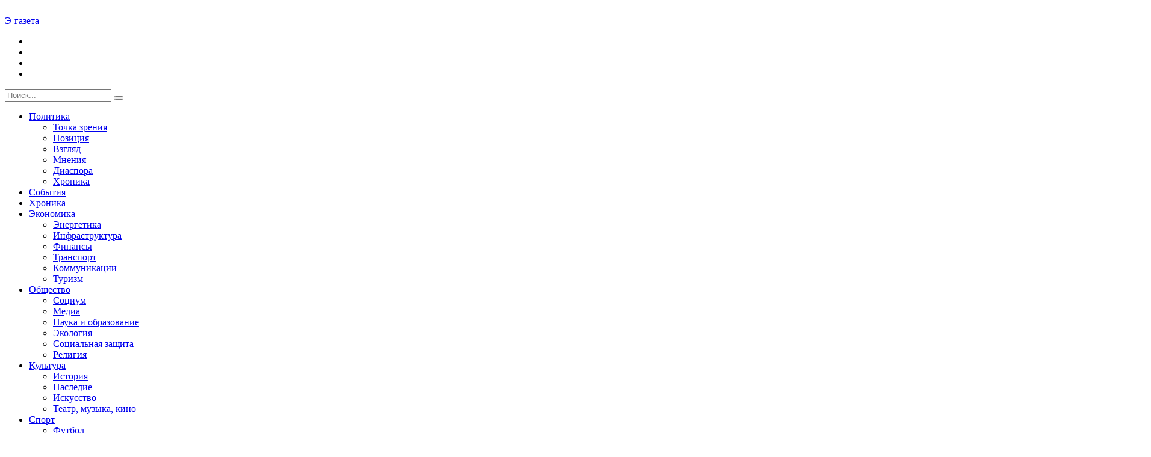

--- FILE ---
content_type: text/html; charset=utf-8
request_url: https://br.az/inworld/73204/grecheskie-ostrova-stalkivayutsya-s-vodnym-krizisom-v-razgar-turisticheskogo-sezona/
body_size: 11802
content:
 <!DOCTYPE html>
<html xmlns="http://www.w3.org/1999/xhtml" itemscope itemtype="http://schema.org/WebPage" lang="ru" xml:lang="ru">
<head>
    <meta charset="UTF-8" />
    <meta http-equiv="X-UA-Compatible" content="IE=edge" />
    <meta name="yandex-verification" content="3efef52aba3195c4" />
    <meta name="viewport" content="width=device-width, initial-scale=1.0" />
    <title>Греческие острова сталкиваются с водным кризисом в разгар туристического сезона</title>
	<script type="text/javascript">
		var oParams = {"sJsHome":"\/\/br.az\/","sJsHostname":"br.az","sVersion":"2.0.0","sController":"articles.full-story","sGetMethod":"do","sGlobalTokenName":"core","sJsAjax":"\/\/br.az\/static\/ajax.php","sStaticVersion":"1ddc25dbf8c6edc2da4418baca4df4b3"};
		var oTranslations = {'core.are_you_sure': 'Silmə əməliyyatı etməyə hazırsız?'};
		var $Behavior = {};
		var $Core = {};
	</script>    <link rel='shortcut icon' type='image/x-icon' href='/theme/frontend/br/style/default/img/favicon.ico?v1' />
    <!-- for Google -->
<meta name="description" content="" />
<meta name="keywords" content="" />
<meta name="author" content="br.az" />
<meta name="copyright" content="https://br.az/" />
<!-- for Facebook -->
<meta property="fb:app_id" content="126108928148726"/>
<meta property="fb:admins" content="100000786574968"/>
<meta property="fb:admins" content="100009939192173"/>
<meta property="og:locale" content="az_AZ" />
<meta property="og:type" content="article" />
<meta property="og:title" content="Греческие острова сталкиваются с водным кризисом в разгар туристического сезона" />
<meta property="og:description" content="" />
<meta property="og:url" content="https:https://br.az/read/73204/" />
<meta property="og:image" content="https://br.az/file/articles/2024/07/09/1720529999_17205275493228020662_1200x630.jpg" />
<!-- for Twitter -->
<meta name="twitter:card" content="summary_large_image" />
<meta name="twitter:title" content="Греческие острова сталкиваются с водным кризисом в разгар туристического сезона" />
<meta name="twitter:image" content="https://br.az/file/articles/2024/07/09/1720529999_17205275493228020662_1200x630.jpg" />
<link rel="canonical" href="https:https://br.az/read/73204/"/>
    <link rel="stylesheet" href="/theme/frontend/br/style/default/css/reset.css" />
<link rel="stylesheet" href="/theme/frontend/br/style/default/css/swiper.min.css" />
<link rel="stylesheet" href="/theme/frontend/br/style/default/css/swiper-bundle.min.css" />
<link rel="stylesheet" href="/theme/frontend/br/style/default/css/select2.min.css" />
<link rel="stylesheet" href="/theme/frontend/br/style/default/css/datemap.css">
<link rel="stylesheet" href="/theme/frontend/br/style/default/css/style.css?v2.9.80" />
<link rel="stylesheet" href="/theme/frontend/br/style/default/css/responsive.css?3.5.40" />
<link rel="stylesheet" href="/theme/frontend/br/style/default/css/dark.css?v13" />


    <!-- Google tag (gtag.js) -->
    
    <script async src="https://www.googletagmanager.com/gtag/js?id=G-21NSKP2C3N"></script>
    <script>
        window.dataLayer = window.dataLayer || [];
        function gtag(){dataLayer.push(arguments);}
        gtag('js', new Date());

        gtag('config', 'G-21NSKP2C3N');
    </script>
    

	
	
	

<script>
  !function(d,i,g,x,S){x=d.DigixSDK=function(){x.q.push(Array.prototype.slice.call(arguments))};x.q=[];S=i.createElement(g);S.src='//connect.cdnsb.net/sdk/sig.js?'+Date.now();i.head.appendChild(S)}(window,document,'script');
  DigixSDK('init', {siteId: 2426});
</script>


	
</head>
<body>
<div class="page">
    <header class="header" id="header">

    <!-- <div class="top_header">
        <div class="main_center clearfix">
            <div class="top_info_hd">
                <p>Ежедневная общественно-политическая газета</p>
            </div>
        </div>
    </div> -->
    <div class="header_bottom clearfix">
        <div class="main_center clearfix">
            <div class="header_left">
                <div class="menu_btn desk"></div>
                <div class="menu_btn mobile"></div>
                <div class="search_opn"></div>
            </div>
            <div class="logo_sect clearfix">
                <a href="https://br.az/" class="logo">
                    <div class="logo_img"> </div>
                </a>
            </div>
            <div class="lent_item mobile">
                <a href="javascript:void(0)" class="lent_link" target="_self">
                    <img src="/theme/frontend/br/style/default/img/lent_bg.png" alt="">
                </a>
                <div class="lent_dropdown">
                    <a href="https://br.az/newspaper/" class="lent_drop_link" target="_self">Э-газета</a>
                </div>
            </div>
            <div class="header_right clearfix">
                <!-- <div class="search_opn"></div> -->
                <!-- <div class="menu_btn mobile"></div> -->

                <ul class="socials clearfix">
                    <li>
    <a href="https://www.facebook.com/profile.php?id=61574920635586" class="social_icon icn_fb" target="_blank">
        <span class="scl_icn"> </span>
    </a>
</li>
<li>
    <a href="https://www.instagram.com/bakinskirabochi.art/" class="social_icon icn_insta" target="_blank">
        <span class="scl_icn"> </span>
    </a>
</li>
<li>
    <a href="https://t.me/bakinskiyrabociy" class="social_icon icn_tlg" target="_blank">
        <span class="scl_icn"> </span>
    </a>
</li>
<li>
    <a href="" class="social_icon icn_ytb" target="_blank">
        <span class="scl_icn"> </span>
    </a>
</li>
                </ul>

                <!-- <div class="dark_theme desk_item">
                    <label class="import_label">
                        <div class="dark_title">Ночная тема</div>
                        <div class="import-btn">
                            <input type="checkbox" name="dark" class="dark_check" >
                            <div class="slider_import round_import"></div>
                        </div>
                    </label>
                </div> -->
            </div>
        </div>
        <div class="hd_search">
            <form action="https://br.az/all/" method="POST">
                <div class="search_row clearfix">
                    <input type="text" name="query" class="search_input" placeholder="Поиск...">
                    <button type="submit" class="search_btn"></button>
                </div>
            </form>
        </div>
    </div>

    <div class="header_top clearfix">
        <div class="main_center clearfix">

            <!-- <div class="menu_btn desk"></div> -->
            <nav class="nav_desk">
                <ul class="hdr_menu clearfix">
                    <li>
                        <a href="https://br.az/category/politics/">Политика</a>
                        <div class="dropdown">
                            <ul>
                                <li><a href="https://br.az/category/tochka-zreniya/">Точка зрения</a></li>
                                <li><a href="https://br.az/category/poziciya/">Позиция</a></li>
                                <li><a href="https://br.az/category/vzglyad/">Взгляд</a></li>
                                <li><a href="https://br.az/category/mnenie/">Мнения</a></li>
                                <li><a href="https://br.az/category/diaspora/">Диаспора</a></li>
                                <li><a href="https://br.az/category/chronicle-politics/">Хроника</a></li>
                            </ul>
                        </div>
                    </li>
                    <li>
                        <a href="https://br.az/category/sobitiya/">События</a>
                    </li>
                    <li>
                        <a href="https://br.az/category/xronika/">Хроника</a>
                    </li>
                    <li>
                        <a href="https://br.az/category/economy/">Экономика</a>
                        <div class="dropdown">
                            <ul>
                                <li><a href="https://br.az/category/energetika/">Энергетика</a></li>
                                <li><a href="https://br.az/category/infrastruktura/">Инфраструктура</a></li>
                                <li><a href="https://br.az/category/finansy/">Финансы</a></li>
                                <li><a href="https://br.az/category/transport/">Транспорт</a></li>
                                <li><a href="https://br.az/category/kommunikacii/">Коммуникации</a></li>
                                <li><a href="https://br.az/category/turizm/">Туризм</a></li>
                            </ul>
                        </div>
                    </li>
                    <li>
                        <a href="https://br.az/category/society/">Общество</a>
                        <div class="dropdown">
                            <ul>
                                <li><a href="https://br.az/category/socium/">Социум</a></li>
                                <li><a href="https://br.az/category/media/">Медиа</a></li>
                                <li><a href="https://br.az/category/nauka-i-obrazovanie/">Наука и образование</a></li>
                                <li><a href="https://br.az/category/ekologiya/">Экология</a></li>
                                <li><a href="https://br.az/category/socialnaya-zaschita/">Социальная защита</a></li>
                                <li><a href="https://br.az/category/religiya/">Религия</a></li>
                            </ul>
                        </div>
                    </li>
                    <li>
                        <a href="https://br.az/category/kultura/">Культура</a>
                        <div class="dropdown">
                            <ul>
                                <li><a href="https://br.az/category/istoriya/">История</a></li>
                                <li><a href="https://br.az/category/nasledie/">Наследие</a></li>
                                <li><a href="https://br.az/category/iskusstvo/">Искусство</a></li>
                                <li><a href="https://br.az/category/teatr-muzyka-kino/">Театр, музыка, кино</a></li>
                            </ul>
                        </div>
                    </li>
                    <li>
                        <a href="https://br.az/category/sport/">Спорт</a>
                        <div class="dropdown">
                            <ul>
                                <li><a href="https://br.az/category/futbol/">Футбол</a></li>
                                <li><a href="https://br.az/category/borba/">Борьба</a></li>
                                <li><a href="https://br.az/category/gimnastika/">Гимнастика</a></li>
                                <li><a href="https://br.az/category/dzyudo/">Дзюдо</a></li>
                                <li><a href="https://br.az/category/karate/">Карате</a></li>
                                <li><a href="https://br.az/category/shahmaty/">Шахматы</a></li>
                            </ul>
                        </div>
                    </li>
                    <li>
                        <a href="https://br.az/category/inworld/">В мире</a>
                    </li>
                    <li>
                        <a href="https://br.az/category/geydar-aliev-100/">Гейдар Алиев-100</a>
                    </li>
                    <li><a href="/page/o-nas">О нас</a></li>
                </ul>
            </nav>

            <div class="lent_item">
                <a href="javascript:void(0)" class="lent_link" target="_self">
                    <img src="/theme/frontend/br/style/default/img/lent_bg.png" alt="">
                </a>
                <div class="lent_dropdown">
                    <a href="https://br.az/newspaper/" class="lent_drop_link" target="_self">Э-газета</a>
                </div>
            </div>

            <nav class="nav_mobile">
                <div class="menu_btn mobile_close"></div>
                <div class="dark_theme mobile_item">
                    <label class="import_label">
                        <div class="import-btn">
                            <input type="checkbox" name="dark" class="dark_check" >
                            <div class="slider_import round_import"></div>
                        </div>
                        <div class="dark_title">Ночная тема</div>
                    </label>
                </div>
                <div class="mob_body">
                    <ul class="hdr_menu clearfix">
                        <li><a href="/newspaper/">Э-газета</a></li>

                        <li><a href=""></a></li>
                        <li><a href=""></a></li>
                        <li><a href=""></a></li>
                        <li><a href="https://br.az/category/politics/">Политика</a></li>
                        <li><a href="https://br.az/category/sobitiya/">События</a></li>
                        <li><a href="https://br.az/category/xronika/">Хроника</a></li>
                        <li><a href="https://br.az/category/economy/">Экономика</a></li>
                        <li><a href="https://br.az/category/society/">Общество</a></li>
                        <li><a href="https://br.az/category/kultura/">Культура</a></li>
                        <li><a href="https://br.az/category/sport/">Спорт</a></li>
                        <li><a href="https://br.az/category/inworld/">В мире</a></li>
                        <li><a href="https://br.az/category/geydar-aliev-100/">Гейдар Алиев-100</a></li>
                        <li><a href="https://br.az/category/cop29/">COP29</a></li>
                        <li><a href="https://br.az/category/iskusstvo/">Искусство</a></li>
                        <li><a href="https://br.az/category/nasledie/">Наследие</a></li>
                        <li><a href="https://br.az/category/teatr-muzyka-kino/">Театр, музыка, кино</a></li>
                        <li><a href="https://br.az/category/futbol/">Футбол</a></li>
                        <li><a href="https://br.az/category/borba/">Борьба</a></li>
                        <li><a href="https://br.az/category/gimnastika/">Гимнастика</a></li>
                        <li><a href="https://br.az/category/dzyudo/">Дзюдо</a></li>
                        <li><a href="https://br.az/category/karate/">Карате</a></li>
                        <li><a href="https://br.az/category/shahmaty/">Шахматы</a></li>
                        <li><a href="https://br.az/category/mnenie/">Мнения</a></li>
                        <li><a href="https://br.az/category/poziciya/">Позиция</a></li>
                        <li><a href="https://br.az/category/tochka-zreniya/">Точка зрения</a></li>
                        <li><a href="https://br.az/category/vzglyad/">Взгляд</a></li>
                        <li><a href="https://br.az/category/istoriya/">История</a></li>
                        <li><a href="https://br.az/category/religiya/">Религия</a></li>
                        <li><a href="https://br.az/category/socialnaya-zaschita/">Социальная защита</a></li>
                        <li><a href="https://br.az/category/ekologiya/">Экология</a></li>
                        <li><a href="https://br.az/category/nauka-i-obrazovanie/">Наука и образование</a></li>
                        <li><a href="https://br.az/category/media/">Медиа</a></li>
                        <li><a href="https://br.az/category/socium/">Социум</a></li>
                        <li><a href="https://br.az/category/turizm/">Туризм</a></li>
                        <li><a href="https://br.az/category/kommunikacii/">Коммуникации</a></li>
                        <li><a href="https://br.az/category/transport/">Транспорт</a></li>
                        <li><a href="https://br.az/category/finansy/">Финансы</a></li>
                        <li><a href="https://br.az/category/infrastruktura/">Инфраструктура</a></li>
                        <li><a href="https://br.az/category/energetika/">Энергетика</a></li>
                        <li><a href="https://br.az/category/diaspora/">Диаспора</a></li>
                        <li><a href="/page/o-nas">О нас</a></li>
                    </ul>
                </div>
                <div class="mob_ftr clearfix">
                    <div class="scl_name_mbl">
                        Более:
                    </div>
                    <ul class="socials social_icon_mbl clearfix">
                        <li>
    <a href="https://www.facebook.com/profile.php?id=61574920635586" class="social_icon icn_fb" target="_blank">
        <span class="scl_icn"> </span>
    </a>
</li>
<li>
    <a href="https://www.instagram.com/bakinskirabochi.art/" class="social_icon icn_insta" target="_blank">
        <span class="scl_icn"> </span>
    </a>
</li>
<li>
    <a href="https://t.me/bakinskiyrabociy" class="social_icon icn_tlg" target="_blank">
        <span class="scl_icn"> </span>
    </a>
</li>
<li>
    <a href="" class="social_icon icn_ytb" target="_blank">
        <span class="scl_icn"> </span>
    </a>
</li>
                    </ul>
                    <ul class="socials static_links clearfix">
                        <li>
                            <a href="https://br.az/all/" class="social_icon icn_lent" target="_self">
                                <span class="scl_icn"></span>
                                <span class="scl_name">Лента</span>
                            </a>
                        </li>
                        <li>
                            <a href="https://br.az/page/pravila-perepechatki/" class="social_icon icn_print" target="_self">
                                <span class="scl_icn"></span>
                                <span class="scl_name">Правила перепечатки</span>
                            </a>
                        </li>
                        <li>
                            <a href="https://br.az/page/obratnaya-svyaz/" class="social_icon icn_phone" target="_self">
                                <span class="scl_icn"></span>
                                <span class="scl_name">Обратная связь</span>
                            </a>
                        </li>
                    </ul>
                </div>
            </nav>

        </div>
    </div>
</header>

<div id="site_content"><main>
    <div class="detail_page">
        <div class="main_center clearfix">
            <div class="sect_body">
                <div class="detail_left">
                    <div class="detail_container">
                        <div class="sect_header clearfix">
                            <h2 class="sect_hd">
Греческие острова сталкиваются с водным кризисом в разгар туристического сезона                            </h2>
                            <div class="catg_date">
                                <div class="catg_info">В мире</div>
                                <div class="last_nw_date">
                                    09 Июль 2024</div>
                                <div class="last_nw_date">
                                    16:58</div>
                                <div class="last_hits">2647</div>
                            </div>
                        </div>

                        <div class="section_body">

                            <div class="news_in_img">
                                <img src="https://br.az/photo/orginal/2024/07/09/1720529999_17205275493228020662_1200x630.jpg"
                                    alt="Греческие острова сталкиваются с водным кризисом в разгар туристического сезона">
                            </div>

                            <div class="nw_in_text clearfix">
                                <p>В большинстве районов Греции за последние месяцы выпало рекордно малое количество осадков. Острова страны, которые готовятся принять рекордное количество туристов, столкнулись с небывалым водным кризисом.</p>

<p>Как сообщает&nbsp;<a href="//azertag.az/ru" target="_blank">АЗЕРТАДЖ</a>, крупнейший водоем на греческом острове Наксос высох. Ниже по течению морская вода просочилась в пустые ирригационные колодцы, нанося вред ценному урожаю картофеля на острове. Южнее, на острове Карпатос, власти ввели ограничения на пополнение бассейнов водой, а на северном острове Тасос чиновники ищут опреснительную установку, чтобы сделать морскую воду пригодной для питья.</p>

<p>По словам мэра острова Наксос Димитриса Лианоса, на всем Средиземноморье наблюдается острая нехватка осадков, а на Наксосе водохранилища пусты.</p>

<p>Миллионы туристов ежегодно посещают Грецию, чтобы насладиться ее древними достопримечательностями, пляжами и бирюзовыми водами. Однако последствия изменения климата, включая повышение температуры, нерегулярные осадки и лесные пожары, угрожают будущему крупнейшего экономического двигателя страны.</p>
                                        <script async src="//code.ainsyndication.com/v2/js/slot.js"></script> <ins
                                            class="ainsyndication"
                                            style="display:inline-block; width: 100%; height: 300px;"
                                            data-ad-slot="11381"></ins>

<p>Этот год кажется особенно тяжелым. После самой теплой за всю историю зимы лесные пожары начались необычно рано, даже в тех районах, где обычно лежит снег. По меньшей мере шесть туристов, включая известного британского телеведущего Майкла Мосли, погибли в прошлом месяце из-за экстремальной жары.</p>

<p>Экологи опасаются, что худшее еще впереди.</p>

<p>Также проблемы с водой наблюдаются в Италии и Испании. Как пишет The Sun, в городе Агридженто на Сицилии воды настолько мало, что в небольших отелях и гостевых домах уже не хватает воды, чтобы гарантировать комфортный отдых своим гостям.</p>                            </div>
                        </div>
                    </div>


                    <div class="news_in_social clearfix">
                        <div class="nw_social_sect">
                            <div class="share_name">Поделиться новостью: </div>
                            <ul class="nw_socials">
                                <li>
                                    <a target="_blank"
                                        href="https://www.facebook.com/sharer/sharer.php?u=https://br.az/read/73204/"><img
                                            src="/theme/frontend/br/style/default/img/fb_nw.svg" alt="">
                                    </a>
                                </li>
                                <li>
                                    <a target="_blank"
                                        href="https://api.whatsapp.com/send?text=Греческие острова сталкиваются с водным кризисом в разгар туристического сезона - https:https://br.az/read/73204/"><img
                                            src="/theme/frontend/br/style/default/img/wp.svg" alt="">
                                    </a>
                                </li>
                                <li>
                                    <a target="_blank"
                                        href="https://twitter.com/intent/tweet?text=Греческие острова сталкиваются с водным кризисом в разгар туристического сезона&url=https:https://br.az/read/73204/"><img
                                            src="/theme/frontend/br/style/default/img/twt.svg" alt=""> </a>
                                </li>
                                <li>
                                    <a target="_blank"
                                        href="https://telegram.me/share/url?url=https:https://br.az/read/73204/&text=Греческие острова сталкиваются с водным кризисом в разгар туристического сезона"><img
                                            src="/theme/frontend/br/style/default/img/tg.svg" alt="">
                                    </a>
                                </li>
                                <li>
                                    <a target="_blank"
                                        href="https://connect.smartbee.az/share.php?url=Греческие острова сталкиваются с водным кризисом в разгар туристического сезона"><img
                                            src="/theme/frontend/br/style/default/img/sm.svg?v3" alt="">
                                    </a>
                                </li>
                            </ul>
                        </div>
                    </div>

                    <!-- 300x250/300x250 -->
                    <script async src="//code.ainsyndication.com/v2/js/slot.js?09022024"></script>
                    <ins class="ainsyndication"
                        style="margin: 0 auto; padding: 5px; display:block; width: 300px; height: 250px;"
                        data-ad-slot="11382"></ins>
                    <!-- 300x250/300x250 -->




                    <div class="detail_similar">
                        <div class="section_wrap wrap_sport wrap_update">
                            <div class="sect_header clearfix">
                                <div class="sect_head">
                                    <a href="">
                                        <div class="sect_title">Другие новости</div>

                                        <!-- <div class="sect_catg">Новости</div> -->
                                    </a>
                                </div>
                            </div>
                            <div class="sect_body">
                                <div class="row">
                                    <div class="col stat_col clearfix">

                                        <a href="https://br.az/inworld/84854/bild-voennaya-missiya-es-v-grenlandii-budet-koordinirovatsya-iz-kopengagena/" class="stat_item_link"
                                            title="Bild: военная миссия ЕС в Гренландии будет координироваться из Копенгагена">
                                            <div class="stat_img">
                                                <img src="https://br.az/photo/267x261/2026/01/15/1768425093_8.jpg"
                                                    alt="Bild: военная миссия ЕС в Гренландии будет координироваться из Копенгагена" />
                                            </div>
                                            <div class="col_in item_news">
                                                <div class="odds_row">
                                                    <h3 class="lt_title">
                                                        В мире</h3>
                                                </div>
                                                <div class="odds_row">
                                                    <div class="lt_info">
<b>Bild: военная миссия ЕС в Гренландии будет координироваться из Копенгагена</b>                                                    </div>
                                                </div>
                                                <div class="odds_row">
                                                    <div class="lt_info_short">
                                                        <div class="nw_date_sect">
                                                            <span
                                                                class="nw_date">15-01-2026</span>
                                                            <span
                                                                class="nw_date">01:10</span>
                                                        </div>
                                                    </div>
                                                </div>
                                            </div>
                                        </a>


                                        <a href="https://br.az/inworld/84853/velikobritaniya-nachala-evakuirovat-svoih-voennosluzhaschih-sblizhnego-vostoka/" class="stat_item_link"
                                            title="Великобритания начала эвакуировать своих военнослужащих с Ближнего Востока">
                                            <div class="col_in item_news_second">
                                                <div class="odds_row">
                                                    <div class="lt_info">
<span><span><span><b><span style="color:black">Великобритания начала эвакуировать своих военнослужащих с Ближнего Востока</span></b></span></span></span>                                                    </div>
                                                </div>
                                                <div class="odds_row">
                                                    <div class="lt_info_short">
                                                        <div class="nw_date_sect">
                                                            <span
                                                                class="nw_date">15-01-2026</span>
                                                            <span
                                                                class="nw_date">00:59</span>
                                                        </div>
                                                    </div>
                                                </div>
                                            </div>
                                        </a>

                                    </div>
                                    <div class="col stat_col clearfix">

                                        <a href="https://br.az/inworld/84846/v-tegerane-proshla-ceremoniya-pohoron-100-pogibshih-v-hode-besporyadkov/" class="stat_item_link"
                                            title="В Тегеране прошла церемония похорон 100 погибших в ходе беспорядков">
                                            <div class="stat_img">
                                                <img src="https://br.az/photo/267x261/2026/01/15/1768423434_17683907101872343872_1200x630.jpg"
                                                    alt="В Тегеране прошла церемония похорон 100 погибших в ходе беспорядков" />
                                            </div>
                                            <div class="col_in item_news">
                                                <div class="odds_row">
                                                    <h3 class="lt_title">
                                                        В мире</h3>
                                                </div>
                                                <div class="odds_row">
                                                    <div class="lt_info">
<b>В Тегеране прошла церемония похорон 100 погибших в ходе беспорядков</b>                                                    </div>
                                                </div>
                                                <div class="odds_row">
                                                    <div class="lt_info_short">
                                                        <div class="nw_date_sect">
                                                            <span
                                                                class="nw_date">15-01-2026</span>
                                                            <span
                                                                class="nw_date">00:42</span>
                                                        </div>
                                                    </div>
                                                </div>
                                            </div>
                                        </a>


                                        <a href="https://br.az/inworld/84843/oon-bezrabotnymi-v-2026-godu-ostanutsya-186-mln-chelovek/" class="stat_item_link"
                                            title="ООН: Безработными в 2026 году останутся 186 млн человек">
                                            <div class="col_in item_news_second">
                                                <div class="odds_row">
                                                    <div class="lt_info">
<b>ООН: Безработными в 2026 году останутся 186 млн человек</b>                                                    </div>
                                                </div>
                                                <div class="odds_row">
                                                    <div class="lt_info_short">
                                                        <div class="nw_date_sect">
                                                            <span
                                                                class="nw_date">15-01-2026</span>
                                                            <span
                                                                class="nw_date">00:39</span>
                                                        </div>
                                                    </div>
                                                </div>
                                            </div>
                                        </a>

                                    </div>
                                    <div class="col stat_col clearfix">

                                        <a href="https://br.az/inworld/84839/vice-prezident-turciya-prevratilas-v-odnogo-iz-globalnyh-igrokov-rynka-vooruzheniy/" class="stat_item_link"
                                            title="Вице-президент: Турция превратилась в одного из глобальных игроков рынка вооружений">
                                            <div class="stat_img">
                                                <img src="https://br.az/photo/267x261/2026/01/15/1768422992_17683967226129755237_1200x630.jpg"
                                                    alt="Вице-президент: Турция превратилась в одного из глобальных игроков рынка вооружений" />
                                            </div>
                                            <div class="col_in item_news">
                                                <div class="odds_row">
                                                    <h3 class="lt_title">
                                                        В мире</h3>
                                                </div>
                                                <div class="odds_row">
                                                    <div class="lt_info">
<b>Вице-президент: Турция превратилась в одного из глобальных игроков рынка вооружений</b>                                                    </div>
                                                </div>
                                                <div class="odds_row">
                                                    <div class="lt_info_short">
                                                        <div class="nw_date_sect">
                                                            <span
                                                                class="nw_date">15-01-2026</span>
                                                            <span
                                                                class="nw_date">00:34</span>
                                                        </div>
                                                    </div>
                                                </div>
                                            </div>
                                        </a>


                                        <a href="https://br.az/inworld/84837/daniya-usilivaet-voennoe-prisutstvie-v-grenlandii/" class="stat_item_link"
                                            title="Дания усиливает военное присутствие в Гренландии">
                                            <div class="col_in item_news_second">
                                                <div class="odds_row">
                                                    <div class="lt_info">
<b>Дания усиливает военное присутствие в Гренландии</b>                                                    </div>
                                                </div>
                                                <div class="odds_row">
                                                    <div class="lt_info_short">
                                                        <div class="nw_date_sect">
                                                            <span
                                                                class="nw_date">15-01-2026</span>
                                                            <span
                                                                class="nw_date">00:32</span>
                                                        </div>
                                                    </div>
                                                </div>
                                            </div>
                                        </a>

                                    </div>
                                    <div class="col stat_col clearfix">

                                        <a href="https://br.az/inworld/84832/naznachen-pervyy-vice-premer-ndash-ministr-energetiki-ukrainy/" class="stat_item_link"
                                            title="Назначен первый вице-премьер &ndash; министр энергетики Украины">
                                            <div class="stat_img">
                                                <img src="https://br.az/photo/267x261/2026/01/14/1768415194_17683944784040538999_1200x630.jpg"
                                                    alt="Назначен первый вице-премьер &ndash; министр энергетики Украины" />
                                            </div>
                                            <div class="col_in item_news">
                                                <div class="odds_row">
                                                    <h3 class="lt_title">
                                                        В мире</h3>
                                                </div>
                                                <div class="odds_row">
                                                    <div class="lt_info">
<b>Назначен первый вице-премьер &ndash; министр энергетики Украины</b>                                                    </div>
                                                </div>
                                                <div class="odds_row">
                                                    <div class="lt_info_short">
                                                        <div class="nw_date_sect">
                                                            <span
                                                                class="nw_date">14-01-2026</span>
                                                            <span
                                                                class="nw_date">22:24</span>
                                                        </div>
                                                    </div>
                                                </div>
                                            </div>
                                        </a>


                                        <a href="https://br.az/inworld/84831/verhovnaya-rada-utverdila-novogo-ministra-oborony-ukrainy/" class="stat_item_link"
                                            title="Верховная Рада утвердила нового министра обороны Украины">
                                            <div class="col_in item_news_second">
                                                <div class="odds_row">
                                                    <div class="lt_info">
<b>Верховная Рада утвердила нового министра обороны Украины</b>                                                    </div>
                                                </div>
                                                <div class="odds_row">
                                                    <div class="lt_info_short">
                                                        <div class="nw_date_sect">
                                                            <span
                                                                class="nw_date">14-01-2026</span>
                                                            <span
                                                                class="nw_date">22:22</span>
                                                        </div>
                                                    </div>
                                                </div>
                                            </div>
                                        </a>

                                    </div>
                                    <div class="col stat_col clearfix">

                                        <a href="https://br.az/inworld/84830/mid-kazahstana-vyrazil-ozabochennost-atakami-na-tankery-v-chernom-more/" class="stat_item_link"
                                            title="МИД Казахстана выразил озабоченность атаками на танкеры в Черном море">
                                            <div class="stat_img">
                                                <img src="https://br.az/photo/267x261/2026/01/14/1768414909_17683905952627154363_1200x630.jpeg"
                                                    alt="МИД Казахстана выразил озабоченность атаками на танкеры в Черном море" />
                                            </div>
                                            <div class="col_in item_news">
                                                <div class="odds_row">
                                                    <h3 class="lt_title">
                                                        В мире</h3>
                                                </div>
                                                <div class="odds_row">
                                                    <div class="lt_info">
<b>МИД Казахстана выразил озабоченность атаками на танкеры в Черном море</b>                                                    </div>
                                                </div>
                                                <div class="odds_row">
                                                    <div class="lt_info_short">
                                                        <div class="nw_date_sect">
                                                            <span
                                                                class="nw_date">14-01-2026</span>
                                                            <span
                                                                class="nw_date">22:20</span>
                                                        </div>
                                                    </div>
                                                </div>
                                            </div>
                                        </a>


                                        <a href="https://br.az/inworld/84828/specposlannik-prezidenta-ssha-stiven-uitkoff-i-dzhared-kushner-mogut-vnov-posetit-moskvu/" class="stat_item_link"
                                            title="Спецпосланник Президента США Стивен Уиткофф и Джаред Кушнер могут вновь посетить Москву">
                                            <div class="col_in item_news_second">
                                                <div class="odds_row">
                                                    <div class="lt_info">
<b>Спецпосланник Президента США Стивен Уиткофф и Джаред Кушнер могут вновь посетить Москву</b>                                                    </div>
                                                </div>
                                                <div class="odds_row">
                                                    <div class="lt_info_short">
                                                        <div class="nw_date_sect">
                                                            <span
                                                                class="nw_date">14-01-2026</span>
                                                            <span
                                                                class="nw_date">22:18</span>
                                                        </div>
                                                    </div>
                                                </div>
                                            </div>
                                        </a>

                                    </div>
                                    <div class="col stat_col clearfix">

                                        <a href="https://br.az/inworld/84776/parlamentskie-vybory-v-vengrii-proydut-v-aprele/" class="stat_item_link"
                                            title="Парламентские выборы в Венгрии пройдут в апреле">
                                            <div class="stat_img">
                                                <img src="https://br.az/photo/267x261/2026/01/13/1768313779_17683022145279823505_1200x630.jpg"
                                                    alt="Парламентские выборы в Венгрии пройдут в апреле" />
                                            </div>
                                            <div class="col_in item_news">
                                                <div class="odds_row">
                                                    <h3 class="lt_title">
                                                        В мире</h3>
                                                </div>
                                                <div class="odds_row">
                                                    <div class="lt_info">
<b>Парламентские выборы в Венгрии пройдут в апреле</b>                                                    </div>
                                                </div>
                                                <div class="odds_row">
                                                    <div class="lt_info_short">
                                                        <div class="nw_date_sect">
                                                            <span
                                                                class="nw_date">13-01-2026</span>
                                                            <span
                                                                class="nw_date">18:15</span>
                                                        </div>
                                                    </div>
                                                </div>
                                            </div>
                                        </a>


                                        <a href="https://br.az/inworld/84774/ministr-inostrannyh-del-gruzii-razvitie-srednego-koridora-imeet-dlya-nas-zhiznenno-vazhnoe-znachenie/" class="stat_item_link"
                                            title="Министр иностранных дел Грузии: Развитие Среднего коридора имеет для нас жизненно важное значение">
                                            <div class="col_in item_news_second">
                                                <div class="odds_row">
                                                    <div class="lt_info">
<b>Министр иностранных дел Грузии: Развитие Среднего коридора имеет для нас жизненно важное значение</b>                                                    </div>
                                                </div>
                                                <div class="odds_row">
                                                    <div class="lt_info_short">
                                                        <div class="nw_date_sect">
                                                            <span
                                                                class="nw_date">13-01-2026</span>
                                                            <span
                                                                class="nw_date">18:09</span>
                                                        </div>
                                                    </div>
                                                </div>
                                            </div>
                                        </a>

                                    </div>

                                </div>
                            </div>
                        </div>
                    </div>
                </div>
            </div>


            <div class="detail_right">

    <div class="blogers_sect">
        <div class="blogger_head">Авторы</div>
        <div class="sect_body">
            <ul class="blogers_list clearfix">
                <li>
                    <a href="https://br.az/articles/authors/17" class="clearfix">
                        <div class="blg_img">
                            <img src="//br.az/file//writers/1671706626_5a11f698-2649-4f5a-83e4-150e8c053890.jpg" alt="Фарида АББАСОВА">
                        </div>
                        <div class="blg_conten">
                            <div class="blg_name">Фарида АББАСОВА</div>
                        </div>
                    </a>
                </li>
                <li>
                    <a href="https://br.az/articles/authors/13" class="clearfix">
                        <div class="blg_img">
                            <img src="//br.az/file//writers/1671706517_4f50f82b-71f7-42f3-8f32-325c9773d623.jpg" alt="Роман ТЕМНИКОВ">
                        </div>
                        <div class="blg_conten">
                            <div class="blg_name">Роман ТЕМНИКОВ</div>
                        </div>
                    </a>
                </li>
                <li>
                    <a href="https://br.az/articles/authors/14" class="clearfix">
                        <div class="blg_img">
                            <img src="//br.az/file//writers/1671706554_72f1b7d6-3284-4de7-9921-c6b6e86be862.jpg" alt="Тофик АББАСОВ">
                        </div>
                        <div class="blg_conten">
                            <div class="blg_name">Тофик АББАСОВ</div>
                        </div>
                    </a>
                </li>
                <li>
                    <a href="https://br.az/articles/authors/15" class="clearfix">
                        <div class="blg_img">
                            <img src="//br.az/file//writers/1671706583_328cad2b-dd15-4eeb-a9c0-675f5679b5ed.jpg" alt="Афет ИСЛАМ">
                        </div>
                        <div class="blg_conten">
                            <div class="blg_name">Афет ИСЛАМ</div>
                        </div>
                    </a>
                </li>
                <li>
                    <a href="https://br.az/articles/authors/16" class="clearfix">
                        <div class="blg_img">
                            <img src="//br.az/file//writers/1721733240_1671706605_35af6000-6aba-43ad-85d7-d4f5c96bdb4c.jpg" alt="Галия АЛИЕВА">
                        </div>
                        <div class="blg_conten">
                            <div class="blg_name">Галия АЛИЕВА</div>
                        </div>
                    </a>
                </li>
                <li>
                    <a href="https://br.az/articles/authors/12" class="clearfix">
                        <div class="blg_img">
                            <img src="//br.az/file//writers/1671706502_16c24dc0-0eb8-458e-b32d-dcd20b3d03f8.jpg" alt="Хюгуг САЛМАНОВ">
                        </div>
                        <div class="blg_conten">
                            <div class="blg_name">Хюгуг САЛМАНОВ</div>
                        </div>
                    </a>
                </li>
                <li>
                    <a href="https://br.az/articles/authors/18" class="clearfix">
                        <div class="blg_img">
                            <img src="//br.az/file//writers/1683186381_7cf1eb75-f9e5-4221-b7d7-1c0b057911d3.jpg" alt="Валентина РЕЗНИКОВА">
                        </div>
                        <div class="blg_conten">
                            <div class="blg_name">Валентина РЕЗНИКОВА</div>
                        </div>
                    </a>
                </li>
                <li>
                    <a href="https://br.az/articles/authors/20" class="clearfix">
                        <div class="blg_img">
                            <img src="//br.az/file//writers/1684137473_besti.jpg" alt="Басти Паша">
                        </div>
                        <div class="blg_conten">
                            <div class="blg_name">Басти Паша</div>
                        </div>
                    </a>
                </li>
                <li>
                    <a href="https://br.az/articles/authors/21" class="clearfix">
                        <div class="blg_img">
                            <img src="//br.az/file//writers/1684222730_11.jpg" alt="Наталья БАБАЕВА">
                        </div>
                        <div class="blg_conten">
                            <div class="blg_name">Наталья БАБАЕВА</div>
                        </div>
                    </a>
                </li>
                <li>
                    <a href="https://br.az/articles/authors/22" class="clearfix">
                        <div class="blg_img">
                            <img src="//br.az/file//writers/1684947439_xadjar.jpg" alt="Хаджар ВЕРДИЕВА">
                        </div>
                        <div class="blg_conten">
                            <div class="blg_name">Хаджар ВЕРДИЕВА</div>
                        </div>
                    </a>
                </li>
                <li>
                    <a href="https://br.az/articles/authors/23" class="clearfix">
                        <div class="blg_img">
                            <img src="//br.az/file//writers/1696503718_eb4939b4-736a-4215-8dd0-2f51bf9fee48.jpg" alt="Елена МАЛАХОВА">
                        </div>
                        <div class="blg_conten">
                            <div class="blg_name">Елена МАЛАХОВА</div>
                        </div>
                    </a>
                </li>
                <li>
                    <a href="https://br.az/articles/authors/24" class="clearfix">
                        <div class="blg_img">
                            <img src="//br.az/file//writers/1696503811_2df76347-158e-469c-b708-b5e60d29df31.jpg" alt="Тамила ХАЛИЛОВА">
                        </div>
                        <div class="blg_conten">
                            <div class="blg_name">Тамила ХАЛИЛОВА</div>
                        </div>
                    </a>
                </li>
                <li>
                    <a href="https://br.az/articles/authors/25" class="clearfix">
                        <div class="blg_img">
                            <img src="//br.az/file//writers/1697181299_1.jpg" alt="Юсиф АББАСЗАДЕ">
                        </div>
                        <div class="blg_conten">
                            <div class="blg_name">Юсиф АББАСЗАДЕ</div>
                        </div>
                    </a>
                </li>
                <li>
                    <a href="https://br.az/articles/authors/26" class="clearfix">
                        <div class="blg_img">
                            <img src="//br.az/file//writers/1719913875_e51e1eca-7174-4838-93b3-6a4f5b1a33fe.jpg" alt="Октай СУЛТАНОВ">
                        </div>
                        <div class="blg_conten">
                            <div class="blg_name">Октай СУЛТАНОВ</div>
                        </div>
                    </a>
                </li>
                <li>
                    <a href="https://br.az/articles/authors/28" class="clearfix">
                        <div class="blg_img">
                            <img src="//br.az/file//writers/1719925468_005.jpg" alt="Адем  Исмаил БАКУВИ">
                        </div>
                        <div class="blg_conten">
                            <div class="blg_name">Адем  Исмаил БАКУВИ</div>
                        </div>
                    </a>
                </li>
                <li>
                    <a href="https://br.az/articles/authors/29" class="clearfix">
                        <div class="blg_img">
                            <img src="//br.az/file//writers/1724139915_ee9716fa-8fde-4c78-a4cb-ae89220fb1f3.jpg" alt="Матлаб ГАРЯГДЫ">
                        </div>
                        <div class="blg_conten">
                            <div class="blg_name">Матлаб ГАРЯГДЫ</div>
                        </div>
                    </a>
                </li>
                <li>
                    <a href="https://br.az/articles/authors/30" class="clearfix">
                        <div class="blg_img">
                            <img src="//br.az/file//writers/1763010047_463616243_2635666256617042_6256814811220131257_n.jpg" alt="Абульфаз БАБАЗАДЕ">
                        </div>
                        <div class="blg_conten">
                            <div class="blg_name">Абульфаз БАБАЗАДЕ</div>
                        </div>
                    </a>
                </li>
            </ul>
        </div>
    </div>

    <div class="detail_lent">
        <div class="section_wrap wrap_stat">
            <div class="sect_header clearfix">
                <div class="sect_head">
                    <div class="sect_title">Новости</div>
                    <a style="display:none;" href="https://br.az/category/economy/" class="sect_catg">Новости</a>
                </div>
            </div>
            <div class="sect_body">
                <div class="row">
                    <div class="col stat_col clearfix">
                        <a href="https://br.az/sobitiya/84888/silnyy-pozhar-v-baku/" title="Сильный пожар в Баку " class="stat_item_link">
                            <div class="col_in item_news">
                                <div class="odds_row">
                                    <h3 class="lt_title">События</h3>
                                </div>
                                <div class="odds_row">
                                    <div class="lt_info">
<span><span><span><b>Сильный пожар в Баку </b></span></span></span>                                    </div>
                                </div>
                                <div class="odds_row">
                                    <div class="lt_info_short">
                                        <div class="nw_date_sect">
                                            <span class="nw_date">15 Январь 2026</span>
                                            <span class="nw_date">16:55</span>
                                        </div>
                                    </div>
                                </div>
                            </div>
                        </a>
                    </div>
                    <div class="col stat_col clearfix">
                        <a href="https://br.az/politics/84892/situaciya-na-voloske/" title="Ситуация на волоске" class="stat_item_link">
                            <div class="col_in item_news">
                                <div class="odds_row">
                                    <h3 class="lt_title">Политика</h3>
                                </div>
                                <div class="odds_row">
                                    <div class="lt_info">
<span><span><b><span>Ситуация на волоске</span></b></span></span>                                    </div>
                                </div>
                                <div class="odds_row">
                                    <div class="lt_info_short">
                                        <div class="nw_date_sect">
                                            <span class="nw_date">15 Январь 2026</span>
                                            <span class="nw_date">16:40</span>
                                        </div>
                                    </div>
                                </div>
                            </div>
                        </a>
                    </div>
                    <div class="col stat_col clearfix">
                        <a href="https://br.az/economy/84891/vse-dlya-komforta-passazhirov/" title="Все - для комфорта пассажиров" class="stat_item_link">
                            <div class="col_in item_news">
                                <div class="odds_row">
                                    <h3 class="lt_title">Экономика</h3>
                                </div>
                                <div class="odds_row">
                                    <div class="lt_info">
<span><span><b>Все - для комфорта пассажиров</b></span></span>                                    </div>
                                </div>
                                <div class="odds_row">
                                    <div class="lt_info_short">
                                        <div class="nw_date_sect">
                                            <span class="nw_date">15 Январь 2026</span>
                                            <span class="nw_date">16:31</span>
                                        </div>
                                    </div>
                                </div>
                            </div>
                        </a>
                    </div>
                    <div class="col stat_col clearfix">
                        <a href="https://br.az/economy/84890/byudzhet-2026-idet-va-bank/" title="Бюджет-2026 идет ва-банк" class="stat_item_link">
                            <div class="col_in item_news">
                                <div class="odds_row">
                                    <h3 class="lt_title">Экономика</h3>
                                </div>
                                <div class="odds_row">
                                    <div class="lt_info">
<span><span><b><span>Бюджет-2026 идет ва-банк</span></b></span></span>                                    </div>
                                </div>
                                <div class="odds_row">
                                    <div class="lt_info_short">
                                        <div class="nw_date_sect">
                                            <span class="nw_date">15 Январь 2026</span>
                                            <span class="nw_date">16:24</span>
                                        </div>
                                    </div>
                                </div>
                            </div>
                        </a>
                    </div>
                    <div class="col stat_col clearfix">
                        <a href="https://br.az/sobitiya/84889/zolotoy-kapkan/" title="Золотой капкан" class="stat_item_link">
                            <div class="col_in item_news">
                                <div class="odds_row">
                                    <h3 class="lt_title">События</h3>
                                </div>
                                <div class="odds_row">
                                    <div class="lt_info">
<b>Золотой капкан</b>                                    </div>
                                </div>
                                <div class="odds_row">
                                    <div class="lt_info_short">
                                        <div class="nw_date_sect">
                                            <span class="nw_date">15 Январь 2026</span>
                                            <span class="nw_date">16:09</span>
                                        </div>
                                    </div>
                                </div>
                            </div>
                        </a>
                    </div>
                    <div class="col stat_col clearfix">
                        <a href="https://br.az/politics/84887/obogaschaya-obschechelovecheskie-cennosti/" title="Обогащая общечеловеческие ценности " class="stat_item_link">
                            <div class="col_in item_news">
                                <div class="odds_row">
                                    <h3 class="lt_title">Политика</h3>
                                </div>
                                <div class="odds_row">
                                    <div class="lt_info">
<span><span><b><span><span>Обогащая общечеловеческие ценности </span></span></b></span></span>                                    </div>
                                </div>
                                <div class="odds_row">
                                    <div class="lt_info_short">
                                        <div class="nw_date_sect">
                                            <span class="nw_date">15 Январь 2026</span>
                                            <span class="nw_date">15:26</span>
                                        </div>
                                    </div>
                                </div>
                            </div>
                        </a>
                    </div>
                    <div class="col stat_col clearfix">
                        <a href="https://br.az/society/84886/pamyat-vysechennaya-v-kamne-i-serdcah/" title="Память, высеченная в камне и сердцах" class="stat_item_link">
                            <div class="col_in item_news">
                                <div class="odds_row">
                                    <h3 class="lt_title">Общество</h3>
                                </div>
                                <div class="odds_row">
                                    <div class="lt_info">
<span><span><b><span>Память, высеченная в камне и сердцах</span></b></span></span>                                    </div>
                                </div>
                                <div class="odds_row">
                                    <div class="lt_info_short">
                                        <div class="nw_date_sect">
                                            <span class="nw_date">15 Январь 2026</span>
                                            <span class="nw_date">15:24</span>
                                        </div>
                                    </div>
                                </div>
                            </div>
                        </a>
                    </div>
                    <div class="col stat_col clearfix">
                        <a href="https://br.az/politics/84885/kak-vraga-prevratit-v-druga/" title="Как врага превратить в друга" class="stat_item_link">
                            <div class="col_in item_news">
                                <div class="odds_row">
                                    <h3 class="lt_title">Политика</h3>
                                </div>
                                <div class="odds_row">
                                    <div class="lt_info">
<span><span><span><b>Как врага превратить в друга</b></span></span></span>                                    </div>
                                </div>
                                <div class="odds_row">
                                    <div class="lt_info_short">
                                        <div class="nw_date_sect">
                                            <span class="nw_date">15 Январь 2026</span>
                                            <span class="nw_date">15:12</span>
                                        </div>
                                    </div>
                                </div>
                            </div>
                        </a>
                    </div>
                    <div class="col stat_col clearfix">
                        <a href="https://br.az/sobitiya/84884/pensionnyy-razryv/" title="Пенсионный разрыв" class="stat_item_link">
                            <div class="col_in item_news">
                                <div class="odds_row">
                                    <h3 class="lt_title">События</h3>
                                </div>
                                <div class="odds_row">
                                    <div class="lt_info">
<span><span><b><span>Пенсионный разрыв</span></b></span></span>                                    </div>
                                </div>
                                <div class="odds_row">
                                    <div class="lt_info_short">
                                        <div class="nw_date_sect">
                                            <span class="nw_date">15 Январь 2026</span>
                                            <span class="nw_date">15:00</span>
                                        </div>
                                    </div>
                                </div>
                            </div>
                        </a>
                    </div>
                    <div class="col stat_col clearfix">
                        <a href="https://br.az/society/84883/predsedatel-gosfonda-soczaschity-o-snizhenii-pensionnogo-vozrasta-v-azerbaydzhane/" title="Председатель Госфонда соцзащиты о снижении пенсионного возраста в Азербайджане" class="stat_item_link">
                            <div class="col_in item_news">
                                <div class="odds_row">
                                    <h3 class="lt_title">Общество</h3>
                                </div>
                                <div class="odds_row">
                                    <div class="lt_info">
<b><span><span><span>Председатель Госфонда соцзащиты о снижении пенсионного возраста в Азербайджане</span></span></span></b>                                    </div>
                                </div>
                                <div class="odds_row">
                                    <div class="lt_info_short">
                                        <div class="nw_date_sect">
                                            <span class="nw_date">15 Январь 2026</span>
                                            <span class="nw_date">14:50</span>
                                        </div>
                                    </div>
                                </div>
                            </div>
                        </a>
                    </div>
                </div>
            </div>
            <div class="sect_footer clearfix">
                <div class="more clearfix">
                    <a href="https://br.az/category/economy/" title="Экономика" class="more_link">
                        <span class="more_name">Более</span>
                    </a>
                </div>
            </div>
        </div>
    </div>

</div>


        </div>
    </div>
    </div>
</main>


</div>    <footer>
    <div class="footer_full clearfix">
        <div class="main_center clearfix">
            <div class="ftr_top clearfix">
                <div class="logo_sect clearfix">
                    <a href="https://br.az/" class="logo">
                        <div class="logo_img"> </div>
                    </a>
                </div>
            </div>
            <div class="ftr_social clearfix">
                <div class="ftr_scl_items">
                    <ul class="socials ftr_social_icons clearfix">
                        <li>
    <a href="https://www.facebook.com/profile.php?id=61574920635586" class="social_icon icn_fb" target="_blank">
        <span class="scl_icn"> </span>
    </a>
</li>
<li>
    <a href="https://www.instagram.com/bakinskirabochi.art/" class="social_icon icn_insta" target="_blank">
        <span class="scl_icn"> </span>
    </a>
</li>
<li>
    <a href="https://t.me/bakinskiyrabociy" class="social_icon icn_tlg" target="_blank">
        <span class="scl_icn"> </span>
    </a>
</li>
<li>
    <a href="" class="social_icon icn_ytb" target="_blank">
        <span class="scl_icn"> </span>
    </a>
</li>
                    </ul>
                    <ul class="socials ftr_lent_items clearfix">
                        <li>
                            <a href="https://br.az/all/" class="social_icon icn_lent" target="_self">
                                <span class="scl_icn"></span>
                                <span class="scl_name">Лента</span>
                            </a>
                        </li>
                        <li>
                            <a href="https://br.az/page/pravila-perepechatki/" class="social_icon icn_print" target="_self">
                                <span class="scl_icn"></span>
                                <span class="scl_name">Правила перепечатки</span>
                            </a>
                        </li>
                        <li>
                            <a href="https://br.az/contact/" class="social_icon icn_phone" target="_self">
                                <span class="scl_icn"></span>
                                <span class="scl_name">Обратная связь</span>
                            </a>
                        </li>
                    </ul>
                </div>
            </div>
            <div class="ftr_content">
                Любое использование материалов допускается только при соблюдении правил перепечатки и при
                наличии гиперссылки на
                www.br.az. Новости, аналитика, прогнозы и другие материалы, представленные на данном сайте,
                не являются офертой или
                рекомендацией к покупке или продаже каких-либо активов.
            </div>
            <div class="copyrite">
                <div class="ftr_left">
                    <div class="copyrite_inner">Все права защищены © 2022 «Бакинский рабочий»</div>
                </div>
                <div class="ftr_right">
                    <a href="https://smartbee.az" class="created_by_sm" target="_blank">
                        <div class="creat_sm_title">Сайт по</div>
                        <div class="creat_sm_icon">
                            <img src="/theme/frontend/br/style/default/img/smlogo.png" alt="" />
                        </div>
                    </a>
                </div>
            </div>
        </div>
    </div>
</footer>
</div>
<script defer src="https://static.cloudflareinsights.com/beacon.min.js/vcd15cbe7772f49c399c6a5babf22c1241717689176015" integrity="sha512-ZpsOmlRQV6y907TI0dKBHq9Md29nnaEIPlkf84rnaERnq6zvWvPUqr2ft8M1aS28oN72PdrCzSjY4U6VaAw1EQ==" data-cf-beacon='{"version":"2024.11.0","token":"1af323cbc111401bb0478e0ace3ab70a","r":1,"server_timing":{"name":{"cfCacheStatus":true,"cfEdge":true,"cfExtPri":true,"cfL4":true,"cfOrigin":true,"cfSpeedBrain":true},"location_startswith":null}}' crossorigin="anonymous"></script>
</body>
<script src="/theme/frontend/br/style/default/js/jquery-3.6.0.min.js"></script>
<script src="/theme/frontend/br/style/default/js/select2.min.js"></script>
<link rel="stylesheet" href="/theme/frontend/br/style/default/css/lightgallery.css">
<script type="text/javascript" src="/theme/frontend/br/style/default/js/gallery/lightslider.min.js"></script>
<script type="text/javascript" src="/theme/frontend/br/style/default/js/gallery/lightgallery.min.js"></script>
<script type="text/javascript" src="/theme/frontend/br/style/default/js/gallery/lg-autoplay.js"></script>
<script type="text/javascript" src="/theme/frontend/br/style/default/js/gallery/lg-fullscreen.js"></script>
<script type="text/javascript" src="/theme/frontend/br/style/default/js/gallery/gallery.js"></script>
<script src="/theme/frontend/br/style/default/js/swiper.min.js"></script>
<script src="/theme/frontend/br/style/default/js/jquery.matchHeight-min.js"></script>
<script src="/theme/frontend/br/style/default/js/myjs.js?v2.31"></script>

<script type="text/javascript">
// In your Javascript (external .js resource or <script> tag)
$(document).ready(function() {
    $('.js-example-basic-single').select2({
        // minimumResultsForSearch: -1,
    });
});
</script>
<script>
// Same height for calendasr section
function sameHeight() {
    var mainH = $(".main_height[data-item=0]").outerHeight() - 56;
    $(".same_height").css("height", mainH + "px");
}
sameHeight();
$(".select_jr").change(function() {
    sameHeight();
});
// Same height for calendasr section
</script>




<script src="/theme/frontend/br/style/default/js/datemap.js"></script>
<script>
    $(function() {
        $('#datetimepicker5').datetimepicker({
            timepicker: false,
            format: 'Y-m-d',
            lang: 'az',
            onChangeDateTime: function(dp, $input) {
                var str = $input.val();
                var find = "-";
                var regex = new RegExp(find, "g");
                window.location.assign("/all/date/" + str.replace(regex, "-"))
            }
        });
    });
</script>
<script type="text/javascript">
    $(function() {
        $('#datetimepicker5').datetimepicker({
            inline: true,
            sideBySide: true
        });
    });
</script>

<script>
$(document).ready(function() {
   $('.custom-scrollbar').on('scroll', function() {
       var $this = $(this);
       var $button = $this.find('.show-on-scroll-end');
       
       // Check if the user has scrolled to the bottom
       if ($this.scrollTop() + $this.innerHeight() >= $this[0].scrollHeight - 1) { // -1 for tolerance
           $button.fadeIn();
       } else {
           $button.fadeOut();
       }
   });
});
</script>


<script>
    var pageForLoadMore = 2;
    var pageForLoadMoreMobile = 2;

    $("#desktopLoadMore").click(function () {
        $.ajax
        ({
            url: "/static/ajax.php?core[ajax]=true&core[call]=articles.moreArticleLent",
            data: {'page': pageForLoadMore},
            success: function(result)
            {
                $("#latestnews").append(result);
                pageForLoadMore += 1;
            }
        });
    })

    $("#mobileLoadMore").click(function () {
        $.ajax
        ({
            url: "/static/ajax.php?core[ajax]=true&core[call]=articles.moreArticleLent",
            data: {'page': pageForLoadMoreMobile},
            success: function(result)
            {
                $("#mobileArticleLent").append(result);
                pageForLoadMoreMobile += 1;
            }
        });
    })
</script>

</html>
